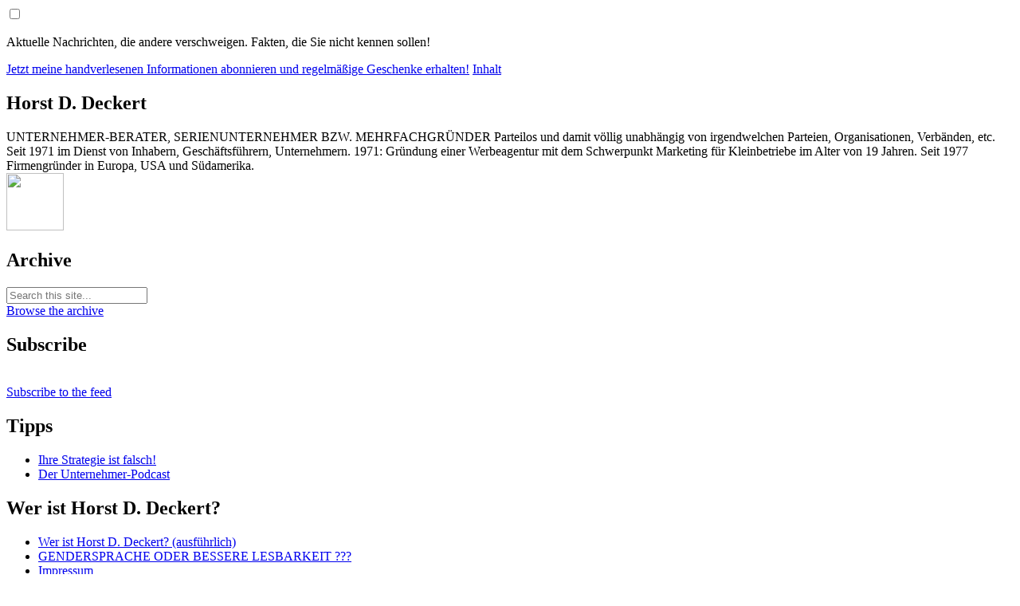

--- FILE ---
content_type: text/html; charset=utf-8
request_url: https://nachrichten.posthaven.com/gendersprache-oder-bessere-lesbarkeit
body_size: 6126
content:
<!DOCTYPE html>
<html class='no-js'>
  <head>
  <title>GENDERSPRACHE ODER BESSERE LESBARKEIT ??? - Aktuelle Nachrichten | News | Fakten</title>

  <meta http-equiv="X-UA-Compatible" content="IE=edge">
  <meta http-equiv="content-type" content="text/html; charset=utf-8">
  <meta name="viewport" content="width=device-width, initial-scale=1.0, maximum-scale=1">

  <meta name="description" content="&quot;Sprechen ist Denken. Sprachlenkung ist Gehirnwäsche. Ihr täglich verabreichter Mediencocktail ist ungenießbar. Sie werden mit Ihrem totalitären Herumgefuchtel in den Köpfen der Bürger früher oder..."/>
<meta property="og:title" content="GENDERSPRACHE ODER BESSERE LESBARKEIT ???"/>
<meta property="og:type" content="article"/>
<meta property="og:url" content="https://nachrichten.posthaven.com/gendersprache-oder-bessere-lesbarkeit"/>
<meta property="og:site_name" content="Aktuelle Nachrichten | News | Fakten"/>
<meta property="og:description" content="&quot;Sprechen ist Denken. Sprachlenkung ist Gehirnwäsche. Ihr täglich verabreichter Mediencocktail ist ungenießbar. Sie werden mit Ihrem totalitären Herumgefuchtel in den Köpfen der Bürger früher oder..."/>
<meta property="og:image" content="https://phaven-prod.s3.amazonaws.com/files/profile_pic/asset/2462556/_xFN_XJiHDsSEHhxX2BqReBVnsI/large_Horst_D._Deckert2.jpg"/>
<meta property="og:image:width" content="200"/>
<meta property="og:image:height" content="200"/>
<meta property="twitter:card" content="summary"/>
<meta property="twitter:image" content="https://phaven-prod.s3.amazonaws.com/files/profile_pic/asset/2462556/_xFN_XJiHDsSEHhxX2BqReBVnsI/large_Horst_D._Deckert2.jpg"/>

  <!--[if IE]>
    <script src="http://html5shiv.googlecode.com/svn/trunk/html5.js"></script>
  <![endif]-->

  <link rel="stylesheet" href="https://phthemes.s3.amazonaws.com/16/JBxNgDVbh87dMqTl/css/poole.css?v=1594371214">
  <link rel="stylesheet" href="https://phthemes.s3.amazonaws.com/16/JBxNgDVbh87dMqTl/css/lanyon.css?v=1594371214">

  <link href="https://fonts.googleapis.com/css?family=PT+Sans:400,400i,700&subset=cyrillic,cyrillic-ext,latin-ext"
        rel="stylesheet">

  <link rel="alternate" type="application/atom+xml" href="https://nachrichten.posthaven.com/posts.atom">
      <script>
        window.Posthaven = window.Posthaven || {};
        window.Posthaven.currentPage = {"postIds":"1575728","pageCounter":"page-1575728"};
        window.Posthaven.domain = 'posthaven.com';
        window.Posthaven.strings = {"archive.no_results":"No results found.","date":null,"forms.comment.anon_error":"Please enter your name and email.","forms.subscribe.after_subscribe_notice":"You have been subscribed. Check your email to confirm your subscription.","forms.subscribe.after_follow_notice":"You're now following this blog.","forms.subscribe.after_unfollow_notice":"You've unfollowed this blog.","gallery.of":"of","relative_date":null};
      </script>
      <link href="/assets/blog-internal-ebf9cc379e51c299993a0f443d1fee65.css"
            media="all" rel="stylesheet" />
      
      
      
      <script>
          window.fbAsyncInit = function() {
            FB.init({
              appId      : '488600357843531',
              xfbml      : true,
              version    : 'v2.6'
            });
          };

          (function(d, s, id){
            var js, fjs = d.getElementsByTagName(s)[0];
            if (d.getElementById(id)) {return;}
            js = d.createElement(s); js.id = id;
            js.src = "//connect.facebook.net/en_US/sdk.js";
            fjs.parentNode.insertBefore(js, fjs);
          }(document, 'script', 'facebook-jssdk'));
        </script>
</head>


  <body class="
               
               ">

    <!-- Target for toggling the sidebar `.sidebar-checkbox` is for regular
     styles, `#sidebar-checkbox` for behavior. -->
<input type="checkbox" class="sidebar-checkbox" id="sidebar-checkbox">

<!-- Toggleable sidebar -->
<div class="sidebar" id="sidebar">
  
    <section class="sidebar-item description">
      <p>Aktuelle Nachrichten, die andere verschweigen. Fakten, die Sie nicht kennen sollen! </p>
    </section>
  

  
  <nav class="sidebar-nav">
  
    <a class="sidebar-nav-item "
       href="https://nachrichten.posthaven.com/jetzt-meine-handverlesenen-informationen-abonnieren-und-regelmassige-geschenke-erhalten">Jetzt meine handverlesenen Informationen abonnieren und regelmäßige Geschenke erhalten!</a>
  
    <a class="sidebar-nav-item "
       href="https://nachrichten.posthaven.com/archive">Inhalt</a>
  
  </nav>



  <section class='bio sidebar-item'>
  <h2>Horst D. Deckert </h2>
  UNTERNEHMER-BERATER, SERIENUNTERNEHMER BZW. MEHRFACHGRÜNDER
Parteilos und damit völlig unabhängig von irgendwelchen Parteien, Organisationen, Verbänden, etc.
Seit 1971 im Dienst von Inhabern, Geschäftsführern, Unternehmern.
1971: Gründung einer Werbeagentur mit dem Schwerpunkt Marketing für Kleinbetriebe im Alter von 19 Jahren.
Seit 1977 Firmengründer in Europa, USA und Südamerika.

  
    <div class="profile-pic">
      <img src="https://phaven-prod.s3.amazonaws.com/files/profile_pic/asset/2462556/_xFN_XJiHDsSEHhxX2BqReBVnsI/medium_Horst_D._Deckert2.jpg"
          width="72"
          height="72">
    </div>
  
</section>


  <section class="sidebar-item">
    <h2>Archive</h2>
    <form action='/archive' class='posthaven-archive-form'>
<input name='query' placeholder='Search this site...' type='text'>
</form>

    <a href="/archive">Browse the archive</a>
  </section>

  


  
    <section class="subscribe sidebar-item">
      <h2>Subscribe</h2>

      <form action='/posthaven/subscription' class='posthaven-subscribe-form posthaven-control'>
<a class='posthaven-anon posthaven-subscribe-prompt' href='javascript:void(0)'>
Subscribe by email
</a>
<div class='posthaven-user-required' style='display:none'>
<div class='posthaven-user-unsubscribe' style='display: none'>
You're following this blog.
<a data-method='DELETE' href='javascript:void(0);'>
Unfollow
</a>
</div>
<div class='posthaven-user-subscribe'>
<a data-method='POST' href='javascript:void(0);'>
Follow this Posthaven
</a>
</div>
</div>
<div class='posthaven-anon posthaven-subscribe-anon' style='display:none'>
Enter your email address to get email alerts about new posts on this site.
Unsubscribe anytime.

<div class='posthaven-subscribe-error posthaven-form-error' style='display:none'>
Email address is invalid.
</div>
<input name='email_address' placeholder='Email Address' type='text'>
<input type='submit' value='Subscribe'>
</div>
</form>


      <a href="http://nachrichten.posthaven.com/posts.atom">Subscribe to the feed</a>
    </section>
  

  
  
    
      <section class="blogroll sidebar-item">
          <h2>Tipps</h2>
          <ul>
            
              <li class="menu-item ">
                <a href="https://entrepreneur.fm/5x5-strategie/">Ihre Strategie ist falsch! </a>
              </li>
            
              <li class="menu-item ">
                <a href="https://entrepreneur.fm">Der Unternehmer-Podcast </a>
              </li>
            
          </ul>
      </section>
    
  
    
      <section class="blogroll sidebar-item">
          <h2>Wer ist Horst D. Deckert?</h2>
          <ul>
            
              <li class="menu-item ">
                <a href="https://nachrichten.posthaven.com/wer-ist-horst-d-deckert">Wer ist Horst D. Deckert? (ausführlich)</a>
              </li>
            
              <li class="menu-item current">
                <a href="https://nachrichten.posthaven.com/gendersprache-oder-bessere-lesbarkeit">GENDERSPRACHE ODER BESSERE LESBARKEIT ???</a>
              </li>
            
              <li class="menu-item ">
                <a href="https://nachrichten.posthaven.com/impressum">Impressum</a>
              </li>
            
          </ul>
      </section>
    
  
    
  


  


  <section class="sidebar-item built-with">
    <div>Built with <a href="https://posthaven.com/">Posthaven</a></div>
    <div>
      Theme based on
      <a href="https://github.com/poole/lanyon">Lanyon</a> by
      <a href="https://twitter.com/mdo">@mdo</a>
    </div>
    <div class="user-menu">
      <nav class='posthaven-user-menu posthaven-control'>
<span class='posthaven-user-required' style='display: none;'>
<span class='posthaven-admin-required' style='display: none;'>
<a href="https://posthaven.com/dashboard#sites/1724">Manage</a>
<a href="https://posthaven.com/dashboard#sites/1724/menus/58042/pages/1575728/edit">Edit Page</a>
</span>
<a href="/posthaven/xd/logout" data-posthaven-method="delete">Logout</a>
</span>
<span class='posthaven-anon'>
<a href="https://posthaven.com/users/sign_in?return_host=nachrichten.posthaven.com" class="posthaven-login">Login</a>
</span>
</nav>

    </div>
  </section>
</div>


    <!-- Wrap is the content to shift when toggling the sidebar. We wrap the
         content to avoid any CSS collisions with our real content. -->
    <div class="wrap">
      <div class="masthead">
        <div class="container">
          <h3 class="masthead-title">
            <a href="https://nachrichten.posthaven.com/" title="Home">Aktuelle Nachrichten | News | Fakten</a>
          </h3>
        </div>
      </div>

      <div class="container content">
        


        <article class="page page-1575728">
  <header>
    <h1 class="page-title">GENDERSPRACHE ODER BESSERE LESBARKEIT ???</h1>
  </header>

  <div class="posthaven-post-body"><h2>"<b>Sprechen ist Denken. Sprachlenkung ist Gehirnwäsche. Ihr täglich verabreichter Mediencocktail ist ungenießbar. Sie werden mit Ihrem totalitären Herumgefuchtel in den Köpfen der Bürger früher oder später scheitern, denn „sie bewegt sich doch!“, auch wenn Galileo das nie gesagt hat. Ich bin sicher nicht die Einzige, die die Öffentlich-Rechtlichen erschrocken und angewidert abschaltet, denn das instinktlose Gendersprech kann ich nicht länger ertragen.</b>"<br>
</h2><p><a href="https://vds-ev.de/gegenwartsdeutsch/gendersprache/gendersprache/" target="_blank" title="Link: https://vds-ev.de/gegenwartsdeutsch/gendersprache/gendersprache/">Sabine Mertens</a></p><p><br></p><h2>"<b>Wer sich als Herrscher über die Sprache aufspielt, hat nicht begriffen, dass es sich um das einzige Medium handelt, in dem die Demokratie schon immer geherrscht hat</b>"<br>
</h2><p><a href="https://www.faz.net/aktuell/feuilleton/rechtschreibreform-hans-magnus-enzensberger-an-unsere-vormuender-1176944.htmlhttps:/www.faz.net/aktuell/feuilleton/rechtschreibreform-hans-magnus-enzensberger-an-unsere-vormuender-1176944.html" target="_blank" title="Link: https://www.faz.net/aktuell/feuilleton/rechtschreibreform-hans-magnus-enzensberger-an-unsere-vormuender-1176944.htmlhttps:/www.faz.net/aktuell/feuilleton/rechtschreibreform-hans-magnus-enzensberger-an-unsere-vormuender-1176944.html">Hans Magnus Enzensberger</a></p><p><br></p><h1>Hier ein schöner Bericht zum Thema <a href="https://www.achgut.com/artikel/genderneutrale_verzwergung_moenchlein_prfessoerchen_kanzlerchen" target="_blank">Genderneutrale Verzwergung</a>
</h1><h1>
<a href="https://www.contexta.de/geschlechtsneutrale-schreibweise/" target="_blank" title="Link: https://www.contexta.de/geschlechtsneutrale-schreibweise/">An den/die LeserIn? Die geschlechtsneutrale Schreibweise</a><br>
</h1><h1>FAZIT: </h1><h2>Ich erlaube mir aus Gründen der besseren Lesbarkeit ausschließlich die männliche Form zu verwenden. Sie bezieht sich auf Menschen beiderlei Geschlechts. Dabei versichere ich vor allem den Frauen, dass garantiert an sie denke :-) <br>
</h2><div>Die "Genderneutrale Verzwergung" finde ich in manchen Fällen gar nicht so schlecht:, Journalistlein, Kanzlerchen, Professörchen, Ministerlein, Lobbyistchen, usw. Zum Beispiel:<br><i>"Der deutsche Bundestag ist voll mit feigen, korrupten Politikerchen und Taugenichtsen."<br></i>Der Satz klingt doch sehr verständlich, oder? Oder müssen etwa die Taugenichtsinnen noch konkret benannt werden?</div></div>
</article>

      </div>
    </div>

    <label for="sidebar-checkbox" class="sidebar-toggle"></label>

    <script>
      (function(document) {
        var toggle = document.querySelector('.sidebar-toggle');
        var sidebar = document.querySelector('#sidebar');
        var checkbox = document.querySelector('#sidebar-checkbox');

        document.addEventListener('click', function(e) {
          var target = e.target;

          if(!checkbox.checked ||
             sidebar.contains(target) ||
             (target === checkbox || target === toggle)) return;

          checkbox.checked = false;
        }, false);
      })(document);
    </script>

    <script async="async" src="//platform.twitter.com/widgets.js"
              type="text/javascript"></script>
      <script src="/assets/blog-56896baaa1bed614a7389ca92efb3991.js"
              type="text/javascript"></script>
      
      <script type="text/javascript">
          var _gaq = _gaq || [];
          _gaq.push(['_setAccount', 'UA-38525690-2']);
          _gaq.push(['_setAllowLinker', true]);
          _gaq.push(['_trackPageview']);
        </script>
        
        <script>
          (function() {
            var ga = document.createElement('script'); ga.type = 'text/javascript'; ga.async = true;
            ga.src = ('https:' == document.location.protocol ? 'https://ssl' : 'http://www') +
                    '.google-analytics.com/ga.js';
            var s = document.getElementsByTagName('script')[0]; s.parentNode.insertBefore(ga, s);
          })();
        </script>
      
      <script type="text/javascript">
        (function() {
          var desired_protocol = 'https:';
          var incoming_protocol = window.location.protocol;
          if(desired_protocol != incoming_protocol){
            window.location.href = desired_protocol + window.location.href.substring(incoming_protocol.length);
          }
        })();
      </script>

  </body>
</html>

